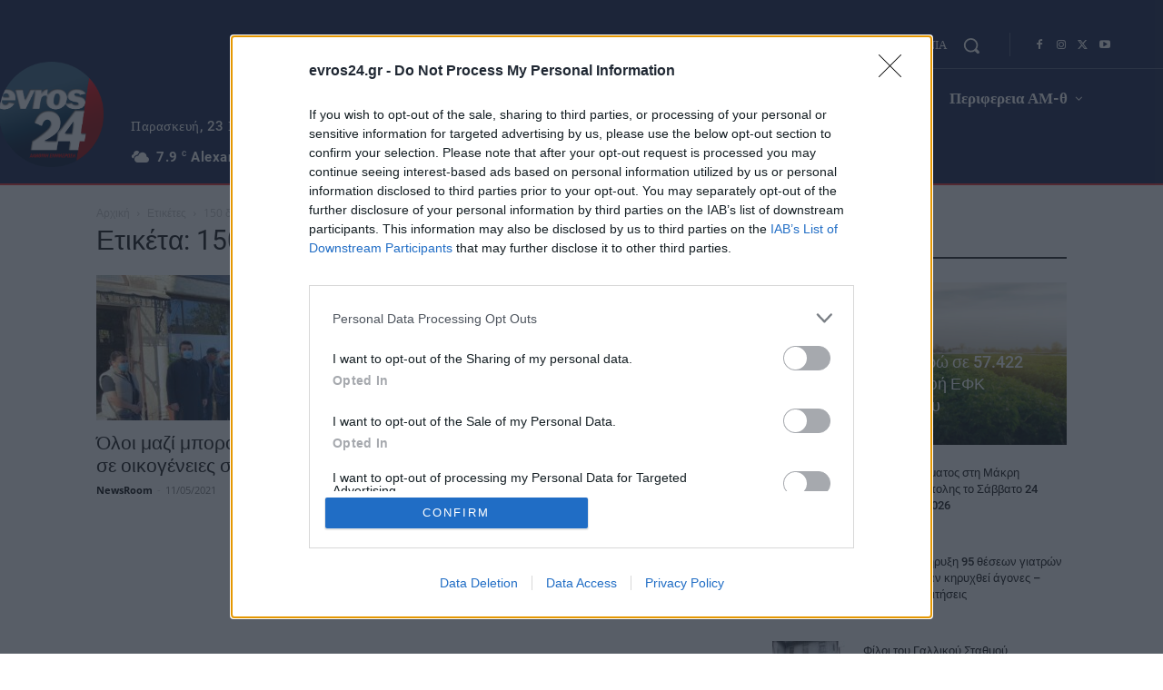

--- FILE ---
content_type: application/javascript; charset=utf-8
request_url: https://fundingchoicesmessages.google.com/f/AGSKWxUYrD1bpYwPPGUI29AdcM8f2gHoUKBcpojO1J7Yi_5w1kWftvqqK2obipQcPFl0LBn6nHUlsVcmvSkNhg-syRsx4ysh4SzuEJB4q5a4zPms7YtfsfgdeKHDcFz59jhjCGxiEHkYPtphEEKEhyNyLX24nDVNKThdkdal089WwsoUHygOPWDcGGbtdVeO/_.ads3-/download/ad./nav-ad-/sidead300x250./advalue_
body_size: -1290
content:
window['10cb510b-4906-43e7-a383-44292efbe9f5'] = true;

--- FILE ---
content_type: application/javascript; charset=utf-8
request_url: https://fundingchoicesmessages.google.com/f/AGSKWxXwpchaV03LM9ovJ1HyGsv7Efcxp_fdaz4qUvxvX_z3ZCOAh0N5JsQF9msNJF73I23K_harNZeh7vCpXIEarKYUG6izAOX13c-lwXzyhqfJMIxSGuF5rfZqDDNjhsCLoAV1uZf3ww==?fccs=W251bGwsbnVsbCxudWxsLG51bGwsbnVsbCxudWxsLFsxNzY5MTc5OTg1LDY3MDAwMDAwXSxudWxsLG51bGwsbnVsbCxbbnVsbCxbNyw2XSxudWxsLG51bGwsbnVsbCxudWxsLG51bGwsbnVsbCxudWxsLG51bGwsbnVsbCwxXSwiaHR0cHM6Ly93d3cuZXZyb3MyNC5nci90YWcvMTUwLSVDRSVCNCVDRSVBRCVDRSVCQyVDRSVCMSVDRiU4NCVDRSVCMS8iLG51bGwsW1s4LCJrNjFQQmptazZPMCJdLFs5LCJlbi1VUyJdLFsxNiwiWzEsMSwxXSJdLFsxOSwiMiJdLFsxNywiWzBdIl0sWzI0LCIiXSxbMjksImZhbHNlIl1dXQ
body_size: 114
content:
if (typeof __googlefc.fcKernelManager.run === 'function') {"use strict";this.default_ContributorServingResponseClientJs=this.default_ContributorServingResponseClientJs||{};(function(_){var window=this;
try{
var qp=function(a){this.A=_.t(a)};_.u(qp,_.J);var rp=function(a){this.A=_.t(a)};_.u(rp,_.J);rp.prototype.getWhitelistStatus=function(){return _.F(this,2)};var sp=function(a){this.A=_.t(a)};_.u(sp,_.J);var tp=_.ed(sp),up=function(a,b,c){this.B=a;this.j=_.A(b,qp,1);this.l=_.A(b,_.Pk,3);this.F=_.A(b,rp,4);a=this.B.location.hostname;this.D=_.Fg(this.j,2)&&_.O(this.j,2)!==""?_.O(this.j,2):a;a=new _.Qg(_.Qk(this.l));this.C=new _.dh(_.q.document,this.D,a);this.console=null;this.o=new _.mp(this.B,c,a)};
up.prototype.run=function(){if(_.O(this.j,3)){var a=this.C,b=_.O(this.j,3),c=_.fh(a),d=new _.Wg;b=_.hg(d,1,b);c=_.C(c,1,b);_.jh(a,c)}else _.gh(this.C,"FCNEC");_.op(this.o,_.A(this.l,_.De,1),this.l.getDefaultConsentRevocationText(),this.l.getDefaultConsentRevocationCloseText(),this.l.getDefaultConsentRevocationAttestationText(),this.D);_.pp(this.o,_.F(this.F,1),this.F.getWhitelistStatus());var e;a=(e=this.B.googlefc)==null?void 0:e.__executeManualDeployment;a!==void 0&&typeof a==="function"&&_.To(this.o.G,
"manualDeploymentApi")};var vp=function(){};vp.prototype.run=function(a,b,c){var d;return _.v(function(e){d=tp(b);(new up(a,d,c)).run();return e.return({})})};_.Tk(7,new vp);
}catch(e){_._DumpException(e)}
}).call(this,this.default_ContributorServingResponseClientJs);
// Google Inc.

//# sourceURL=/_/mss/boq-content-ads-contributor/_/js/k=boq-content-ads-contributor.ContributorServingResponseClientJs.en_US.k61PBjmk6O0.es5.O/d=1/exm=ad_blocking_detection_executable,kernel_loader,loader_js_executable/ed=1/rs=AJlcJMztj-kAdg6DB63MlSG3pP52LjSptg/m=cookie_refresh_executable
__googlefc.fcKernelManager.run('\x5b\x5b\x5b7,\x22\x5b\x5bnull,\\\x22evros24.gr\\\x22,\\\x22AKsRol9RGGICEr5zb4p5xKmo4bS3QrvZRb7jv7B8XNkIAqPlAnlIpm3Wfme6mb1vDL5eeJ-LjBKVJ-YQpKo8rUGGIV-UzLIPyn9YJsfdixiLoKSmffuwC0Lyq8NJ02u9OyewCP1PYivW936GHFzHQSVYKpdiOmpg1g\\\\u003d\\\\u003d\\\x22\x5d,null,\x5b\x5bnull,null,null,\\\x22https:\/\/fundingchoicesmessages.google.com\/f\/AGSKWxXENw6mE3l5-cCkTsbsctjc1IsZ50RMU5_HhgtSbRHBgrGTBK6fOyqeWTNWHUzmfFMPxADhPzTTBWaN3-ucNYi5f_3-QEJhmzNCqd0-qHmja1tFnPCoYq7nxZnbacmnpbOLponqww\\\\u003d\\\\u003d\\\x22\x5d,null,null,\x5bnull,null,null,\\\x22https:\/\/fundingchoicesmessages.google.com\/el\/AGSKWxXs7PgJ1wbDdx6BWDq-86oe0IuhJx08_0dhVrG1C2VLc2IvZps0bLWGBgU8Iv1k87dZVHf-veNoehGJqLtP05M1876yPQD1PsoM_Yb9C0UMKsjUz-vvHCqF1dAEmCjgYvKMXWM16g\\\\u003d\\\\u003d\\\x22\x5d,null,\x5bnull,\x5b7,6\x5d,null,null,null,null,null,null,null,null,null,1\x5d\x5d,\x5b3,1\x5d\x5d\x22\x5d\x5d,\x5bnull,null,null,\x22https:\/\/fundingchoicesmessages.google.com\/f\/AGSKWxUssnWxNyP4Fj_PttmgYCuEepaU8Q6Kq-QnjiPOtoAeuj6Sx2XCnqpX1pL9ea24Ur7i9HFnmTCpMZl8Gt3DT9FNYxASLAt7ByxqSLWFTrQSZYJtxzSlr_PgLZMi6rWdtWojEsGeTQ\\u003d\\u003d\x22\x5d\x5d');}